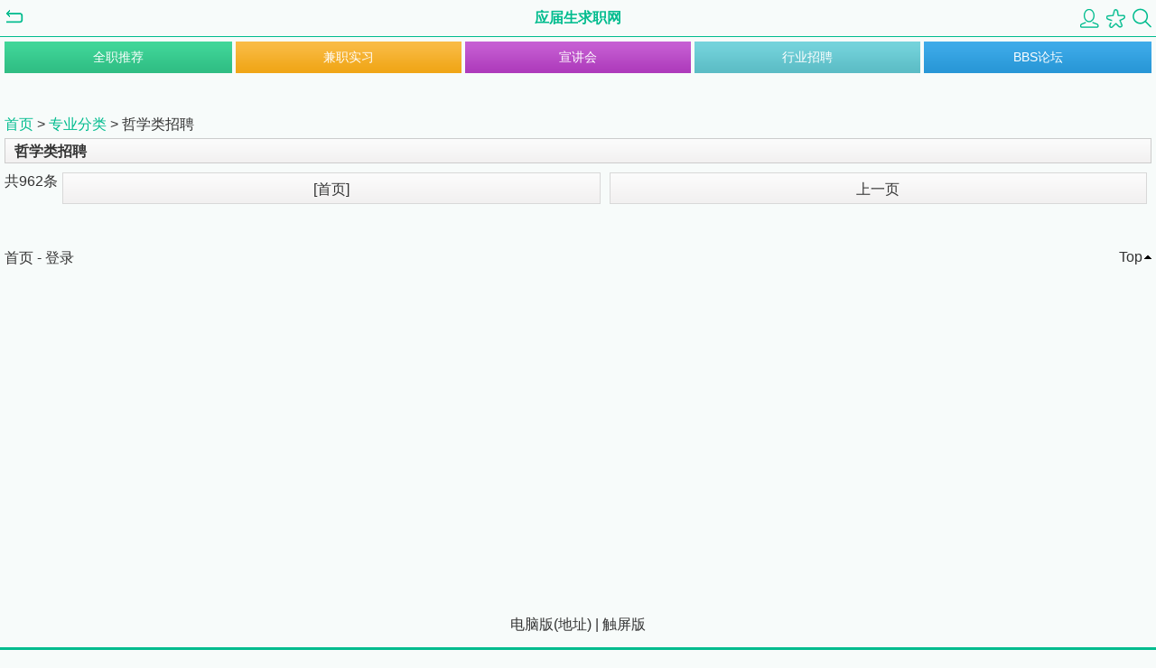

--- FILE ---
content_type: text/html
request_url: https://m.yingjiesheng.com/zylist.php?pname=zhexuelei&city=&Page=92
body_size: 1717
content:
<!DOCTYPE HTML>
<html>
<head>
  <meta http-equiv="Content-Type" content="text/html; charset=utf-8" />
  <meta http-equiv="Content-Language" content="zh-CN" />
  <meta content="width=device-width, initial-scale=1.0, maximum-scale=1.0, user-scalable=0" name="viewport" />
  <meta name="baidu-tc-verification" content="83a283914b3077d86cbd2e9b73826eb6" />
  <title>哲学类招聘_应届生求职网</title>
  <meta name="keywords" content="哲学类招聘"/>
  <meta name="description" content="应届生哲学类招聘专区为您提供哲学类招聘信息，此处有大量适合应届生毕业生的哲学类招聘求职信息供您选择，适合于哲学类相关专业的应届毕业生。感谢您选择应届生哲学类招聘专区，祝您求职顺利！" />
    <link href="/main.css" rel="stylesheet" type="text/css" />
  <script src="/static/store/jquery.js"></script>
  <script src="/static/store/jquery.cookie.js"></script>
  <link rel="canonical" href="https://www.yingjiesheng.com/zhuanye/zhexuelei/" >
  <script>
  if (/*@cc_on!@*/true) {
  document.documentElement.className += ' ie' + document.documentMode;
  }
  </script>
  <style>
  .ie11 .nav_ul li, .ie11 .nav_hotcity li{float:left;}
  .ieundefined .nav_ul li, .ieundefined .nav_hotcity li{float:none;}

  .ie11 .back, .ie11 .back2{float:left;}
  .ieundefined .back, .ieundefined .back2{float:none;}

  .ie11 #logo{float:left; width:31%;}
  .ieundefined #logo{float:none; width:120px;}

  .ie11 .header_r{float:right;}
  .ieundefined .header_r{float:none;}

  .ie11 .header_r a{float:right;}
  .ieundefined .header_r{float:none;}
  </style>
</head>
<body>
<div id="wrap">

		<header id="header">
				<a href="javascript:history.back();" class="back"></a>
				<a href="/" id="logo">应届生求职网</a>
		<div class="header_r">
			<a href="/mlogin.php" class="login"></a>
			<a href="/myfav.php" class="fav"></a>
			<a href="/search.php" class="search"></a>
		</div>
	</header>

	<nav id="nav">
		<ul class="nav_ul">
			<li><a id="but_ft" href="/recommendlist.php?Action=FullTime" class="no_l_m">全职推荐</a></li>
			<li><a id="but_pt" href="/recommendlist.php?Action=PartTime">兼职实习</a></li>
			<li><a id="but_xjh" href="/xjh.php">宣讲会</a></li>
			<li><a id="but_zph" href="/industry.php">行业招聘</a></li>
			<li><a id="but_bbs" href="https://wap.bbs.yingjiesheng.com/" class="no_r_m">BBS论坛</a></li>
		</ul>
			</nav>


	<article id="main">
		<section class="here">
			<a href="./" class="green">首页</a> > <a href="./zhuanye.php" class="green">专业分类</a> > <span>哲学类招聘</span>
		</section>
		<section class="sub_list">
			<h1 class="title">哲学类招聘</h1>
			<ul class="list link_visit">
				

			</ul>
		</section>
		<section class="page">
			<p class="record">共962条</p>
			<a href="/zylist.php?pname=zhexuelei&amp;city=&amp;Page=1" title="first page">[首页]</a><a href="/zylist.php?pname=zhexuelei&amp;city=&amp;Page=48" title="previous page">上一页</a>
		</section>
				<section class="footer_link">
			<div class="quick_link"><a href="/">首页</a> - <a href="/mlogin.php">登录</a></div>
			<a class="top" href="javascript:scroll(0,0);">Top</a>
		</section>	</article>
</div>

<footer id="footer">
		<a href="/jump.php">电脑版</a>(<a href="https://www.yingjiesheng.com/zhuanye/zhexuelei/">地址</a>)
		<span>|</span>
		<a href="javascript:window.location=location.href" class="seach">触屏版</a>

</footer>
<br ><br >
<span style="display:none;">
<script type="text/javascript">
var _bdhmProtocol = (("https:" == document.location.protocol) ? " https://" : " http://");
document.write(unescape("%3Cscript src='" + _bdhmProtocol + "hm.baidu.com/h.js%3Fb15730ce74e116ff0df97e207706fa4a' type='text/javascript'%3E%3C/script%3E"));
</script>

</span>


</body>
</html>

--- FILE ---
content_type: text/css
request_url: https://m.yingjiesheng.com/main.css
body_size: 6740
content:
body {
    background: #f7fbfa;
    font-size: 16px;
    font-family: arial;
    text-align: center;
    width: 100%;
    color: #333;
}

body,
html,
div,
header,
section,
nav,
footer,
article,
p,
ul,
li,
span,
a,
img,
form,
input,
h1,
table,
tr,
th,
td {
    padding: 0;
    margin: 0;
}

.clearfix:after {
    content: ".";
    display: block;
    visibility: hidden;
    height: 0;
    clear: both;
}

a {
    text-decoration: none;
}

.green {
    color: #01bc8e;
}

.red {
    color: red;
}

.center {
    text-align: center;
}

html,
body,
#wrap {
    height: 100%;
}

body > #wrap {
    height: auto;
    min-height: 100%;
}

/* header */
#header {
    width: 100%;
    height: 40px;
    border-bottom: 1px solid #01bc8e;
    display: -moz-box;
    display: -webkit-box;
    display: box;
    -moz-box-orient: horizontal;
    -webkit-box-orient: horizontal;
    box-orient: horizontal;
}

#logo {
    width: 120px;
    height: 40px;
    line-height: 40px;
    display: block;
    color: #01bc8e;
    font-size: 16px;
    font-weight: bold;
}

.back,
.back2,
.header_r {
    height: 40px;
    display: block;
    width: 33%;
    -moz-box-flex: 1;
    -webkit-box-flex: 1;
    box-flex: 1;
}

.back {
    margin-left: 5px;
    background: url(./images/icon.png) 0 -146px no-repeat;
}

.back2 {
    margin-left: 5px;
}

.header_r {
    margin-right: 5px;
    text-align: right;
}

.header_r a {
    margin-top: 5px;
    display: inline-block;
    width: 23px;
    margin-left: 2px;
    height: 30px;
    background: url(./images/icon.png) 0 0 no-repeat;
}

.header_r a.login {
    background-position: 2px 5px;
}

.header_r a.fav {
    background-position: 2px -120px;
}

.header_r a.search {
    background-position: 2px -38px;
}

.localview {
    display: block;
    height: 40px;
    line-height: 40px;
    background: #fff;
    margin: 5px 5px 0;
    font-weight: bold;
    background: #d3f3e7;
    color: #333;
}

/* nav */
#nav {
    width: 100%;
    margin-top: 5px;
    height: 75px;
}

.nav_ul,
.nav_hotcity {
    margin-left: 5px;
    margin-right: 5px;
    display: -moz-box;
    display: -webkit-box;
    display: box;
    -moz-box-orient: horizontal;
    -webkit-box-orient: horizontal;
    box-orient: horizontal;
}

.nav_hotcity {
    margin-top: 5px;
}

.nav_ul li,
.nav_hotcity li {
    width: 20%;
    height: 35px;
    line-height: 35px;
    list-style: none;
    display: block;
    -moz-box-flex: 1;
    -webkit-box-flex: 1;
    box-flex: 1;
}

.nav_ul li a,
.nav_hotcity li a {
    margin: 0 2px;
    background: red;
    display: block;
    background: url(./images/bg.png) 0 0 repeat-x;
    font-size: 14px;
}

.nav_ul li a {
    color: #fff;
}

.nav_ul li a#but_ft {
    background-position: 0 0;
}

.nav_ul li a#but_pt {
    background-position: 0 -35px;
}

.nav_ul li a#but_zph {
    background-position: 0 -70px;
}

.nav_ul li a#but_xjh {
    background-position: 0 -105px;
}

.nav_ul li a#but_bbs {
    background-position: 0 -140px;
}

.nav_hotcity li a {
    background-position: 0 -175px;
    color: #333;
}

.nav_ul li a.no_l_m,
.nav_hotcity li a.no_l_m {
    margin-left: 0;
}

.nav_ul li a.no_r_m,
.nav_hotcity li a.no_r_m {
    margin-right: 0;
}

/* main */
#main {
    margin-top: 4px;
    width: 100%;
    text-align: left;
    padding-bottom: 50px;
}

.link_visit a:link {
    color: #333;
}

.link_visit a:visited {
    color: #999;
}

/* section */
section {
    margin-left: 5px;
    margin-right: 5px;
    margin-bottom: 10px;
}

section .title {
    background: url(./images/bg.png) 0 0 repeat-x;
    height: 28px;
    line-height: 28px;
    padding: 0 0 0 10px;
    color: #fff;
    font-size: 16px;
    font-weight: bold;
}

section .list {
    background: #fff;
    border-left: 1px solid #ccc;
    border-right: 1px solid #ccc;
}

section .list li {
    list-style: none;
    line-height: 25px;
    border-bottom: 1px solid #ccc;
    padding: 0 9px;
}

section .list li a {
    display: block;
}

section .list li.lh60 {
    line-height: 60px;
    height: 60px;
}

section .list li a span.list_l {
    display: block;
    float: left;
}

section .list li a span.list_r {
    display: block; /*width:75px;*/
    float: right;
    text-align: right;
}

section .list li a span.time {
    color: #999;
    font-size: 12px;
}

section#ft_block .title {
    background-position: 0 -210px;
}

section#pt_block .title {
    background-position: 0 -238px;
}

section#zph_block .title {
    background-position: 0 -266px;
}

section#xjh_block .title {
    background-position: 0 -294px;
}

section#bbs_block .title {
    background-position: 0 -322px;
}

section.sub_list .title,
section.sub_list .title3,
section.sub_list .title4 {
    background-position: 0 -350px;
    color: #333;
    border: 1px solid #ccc;
    -webkit-box-sizing: border-box;
    -moz-box-sizing: border-box;
    box-sizing: border-box;
    display: -moz-box;
    display: -webkit-box;
    display: box;
    -moz-box-orient: horizontal;
    -webkit-box-orient: horizontal;
    box-orient: horizontal;
}

section.sub_list .title2 {
    background: url('./images/bg.png') 0 -210px repeat-x;
    height: 28px;
    line-height: 28px;
    padding: 0 0 0 10px;
    color: #fff;
    font-size: 16px;
    font-weight: bold;
}

section.sub_list .title3,
section.sub_list .title4 {
    background: #fff;
    padding: 0;
    border-bottom: none;
    height: 28px;
    line-height: 28px;
}

section.sub_list a.clear_favorite {
    display: block;
    width: 130px;
    height: 40px;
    line-height: 40px;
    margin: 20px auto;
    border: none;
    background: #eee;
    color: #333;
    font-size: 16px;
    text-align: center;
}

section.sub_list .title3 a.active,
section.sub_list .title4 a {
    background: #30bf85 url('./images/bg.png') 0 -210px repeat-x;
    color: #fff;
}

section.sub_list .title3 a {
    display: block;
    width: 50%;
    color: #333;
    text-align: center;
    font-size: 16px;
}

section.sub_list .title4 a {
    display: block;
    width: 33.3%;
    color: #fff;
    text-align: center;
    font-size: 14px;
}
section.sub_list .title4 a.active {
	background: #fff;
	color: #333;
}


section .list#xjh_list li {
    height: auto;
    line-height: 22px;
    padding: 7px 10px;
}

a.more {
    display: block;
    height: 33px;
    line-height: 33px;
    text-align: center;
    border: 1px solid #ccc;
    border-top: none;
    background: url(./images/bg.png) 0 -378px repeat-x;
}

a.more span {
    padding: 0 25px 0 0;
    background: url(./images/icon.png) right -82px no-repeat;
    color: #333;
}

.footer_link {
    margin: 0 5px;
    display: -webkit-box;
    display: -moz-box;
    display: box;
    -webkit-box-orient: horizontal;
    -moz-box-orient: horizontal;
    box-orient: horizontal;
}

.footer_link a {
    color: #333;
}

.quick_link,
.top {
    display: block;
}

.quick_link {
    -webkit-box-flex: 4;
    -moz-box-flex: 4;
    box-flex: 4;
}

.top {
    text-align: right;
    background: url(./images/icon.png) right -103px no-repeat;
    padding: 0 10px 0 0;
    -webkit-box-flex: 1;
    -moz-box-flex: 1;
    box-flex: 1;
}

/* footer */
#footer {
    border-bottom: 3px solid #01bc8e;
    position: relative;
    height: 50px;
    clear: both;
    margin-top: -53px; /* footer高度的负值 */
}

#footer a {
    color: #333;
    line-height: 50px;
}

/* here */
section.here {
    margin-bottom: 2px;
}

.here {
    line-height: 26px;
    font-size: 16px;
}

/* login */
#login table {
    width: 100%;
    border: 1px solid #ccc;
    border-collapse: collapse;
}

#login table th,
#login table td {
    line-height: 32px;
    background: #fff;
    color: #333;
    font-weight: normal;
    padding: 0 5px;
    border-bottom: 1px solid #ccc;
}

#login table th {
    width: 55px;
}

#login table td input {
    width: 100%;
    border: none;
    line-height: 40px;
}

#login div {
    width: 250px;
    margin: 0 auto;
    text-align: center;
}

#login div.login_success {
    width: 100%;
    background: #fff;
    border: 1px solid #ccc;
    line-height: 28px;
    -webkit-box-sizing: border-box;
    -moz-box-sizing: border-box;
    box-sizing: border-box;
}

#login div.login_success a {
    color: #01bc8e;
}

#login_btn,
#favorite_btn,
#reg_btn {
    display: inline-block;
    width: 120px;
    height: 40px;
    line-height: 40px;
    margin: 20px auto;
    border: none;
    background: #01bc8e;
    color: #fff;
    font-size: 16px;
}

#login_btn {
    margin-right: 5px;
}

#favorite_btn {
    margin-left: 5px;
    text-align: center;
}

/*141208 register form*/
#reg .reg_style .input1 {
    color: #aaa;
}

.f14 {
    font-size: 12px;
}

.color_aaa {
    color: #aaa;
}

/*141208 register form*/
#reg table {
    width: 100%;
    border: 1px solid #ccc;
    border-collapse: collapse;
}

#reg table th,
#reg table td {
    vertical-align: top;
    line-height: 32px;
    background: #fff;
    color: #333;
    font-weight: normal;
    padding: 0 5px;
    border-bottom: 1px solid #ccc;
}

#reg table th {
    width: 65px;
    padding-top: 4px;
}

#reg table td input {
    width: 100%;
    border: none;
    line-height: 40px;
}

#reg div {
    width: 250px;
    margin: 0 auto;
    text-align: center;
}

/*141210 baidu reg*/
#reg div.w100p {
    width: 100%;
}

.title4 {
    height: 28px;
    line-height: 28px;
    color: #333;
    display: -moz-box;
    display: -webkit-box;
    display: box;
    -moz-box-orient: horizontal;
    -webkit-box-orient: horizontal;
    box-orient: horizontal;
}

.title4 span {
    width: 50%;
    display: block;
    background: #01bc8e;
    color: #fff;
    -webkit-box-sizing: border-box;
    -moz-box-sizing: border-box;
    box-sizing: border-box;
}

.title4 span:first-child {
    border-right: 1px solid #fff;
}

.lh28 {
    line-height: 28px;
}

/*141210 baidu reg*/

/* notice */
section.tips {
    margin-top: 20px; /*141217*/
    background: #fff;
    padding: 20px 0;
    border: 1px solid #ccc;
}

section.tips p {
    line-height: 30px;
    text-align: center;
    font-size: 16px;
}

/* my center */
.my_name {
    display: block;
    line-height: 40px;
    border: 1px solid #ccc;
    background: #fff;
    margin-bottom: 10px;
    padding: 5px 10px;
}

.my_name a {
    color: #01bc8e;
}

/* page */
.record {
    text-align: center;
    color: #333;
    height: 20px;
    line-height: 20px;
    border: none;
    margin-bottom: 10px;
}

.page {
    margin-bottom: 50px;
    display: -webkit-box;
    display: -moz-box;
    diplay: box;
    -webkit-box-orient: horizontal;
    -moz-box-orient: horizontal;
    box-orient: horizontal;
}

.page a {
    color: #333;
    display: block;
    height: 35px;
    line-height: 35px;
    text-align: center;
    margin: 0 5px;
    width: 25%;
    background: url(images/bg.png) 0 -411px repeat-x;
    border: 1px solid #d8d8d8;
    -webkit-box-sizing: border-box;
    -moz-box-sizing: border-box;
    box-sizing: border-box;
    -webkit-box-flex: 1;
    -moz-box-flex: 1;
    box-flex: 1;
}

.page select {
    float: left;
    width: 60px;
    border: none; /*height:35px; line-height:35px;*/
    text-align: center;
    padding: 0 2px;
    background: #f7fbfa;
}

/* jobdetail */
section.jobdetail {
    border: 1px solid #ccc;
    background: #fff;
    position: relative;
}

section.jobdetail h1 {
    font-size: 18px;
    text-align: center;
    line-height: 30px;
}

section.jobdetail p {
    line-height: 24px;
    padding: 5px 10px;
}

section.option {
    margin: 0 auto;
    padding: 7px 0 0;
    border-top: 1px solid #01bc8e;
    background: #fff;
    height: 43px;
    display: -webkit-box;
    display: -moz-box;
    display: box;
    -webkit-box-orient: horizontal;
    -moz-box-orient: horizontal;
    box-orient: horizontal;
}

section.option a {
    text-align: center;
    background: #01bc8e;
    width: 50%;
    display: block;
    margin: 0 5px;
    border: none;
    height: 35px;
    line-height: 35px;
    color: #fff;
    -webkit-box-flex: 1;
    -moz-box-flex: 1;
    box-flex: 1;
}

/*bd_share*/
.bdsharebuttonbox {
    width: 217px;
    margin: 0 auto;
}

.pre_nxt p {
    line-height: 22px;
    background: #d3f3e7;
    margin-bottom: 10px;
    padding: 10px 0 10px 10px;
}

.pre_nxt p a {
    color: #333;
    text-decoration: underline;
}

.info_about p {
    line-height: 24px;
    color: #333;
    font-weight: bold;
}

.info_about a {
    background: #fff;
    line-height: 24px;
}

.gray {
    color: #888;
}

/* apply favorites fixed */
.apply_favorites_fixed {
    background: #fff;
    border: 1px solid transparent;
    display: block;
    height: 43px;
    width: 100% !important;
    position: fixed;
    bottom: 0;
    left: 0;
    z-index: 3;
}

.apply_favorites_fixed .second,
.apply_favorites_fixed .major {
    box-sizing: border-box;
    -o-box-sizing: border-box;
    -ms-box-sizing: border-box;
    -moz-box-sizing: border-box;
    -webkit-box-sizing: border-box;
    color: #fff;
    text-align: center;
    display: block;
    float: left;
    width: 50% !important;
    height: 43px;
    line-height: 43px;
}

.apply_favorites_fixed .major {
    background: #01bc8e;
    border-top: 1px solid #01bc8e;
}

.apply_favorites_fixed .second {
    background: #fff;
    border-top: 1px solid #ddd;
    color: #333;
}

/* company & about info link joblist */
a.linklist {
    display: block;
    border: 1px solid #01bc8e;
    margin-bottom: -1px;
    padding: 4px 15px 4px 3px;
    color: #333;
    background: url(./images/link.png) right center no-repeat #fff;
}

a.linklist:visited {
    color: #888;
}

p.com_despt {
    padding: 0 0 0 5px;
    line-height: 24px;
    font-weight: bold;
}

/* search */
section.search_block form {
    display: -webkit-box;
    display: -moz-box;
    display: box;
    -webkit-box-orient: horizontal;
    -moz-box-orient: horizontal;
    box-orient: horizontal;
}

#city_selec,
#search_inp,
#search_submit,
#zphsearch_inp2,
#xjh_location {
    display: block;
    height: 30px;
    line-height: 30px;
    border: 1px solid #ccc;
    margin: 0;
}

#city_selec {
    margin-right: 5px;
    -webkit-box-flex: 2;
    -moz-box-flex: 2;
    box-flex: 2;
}

#xjh_location {
    margin-right: 5px;
    -webkit-box-flex: 2;
    -moz-box-flex: 2;
    box-flex: 2;
}

#search_inp {
    -webkit-box-flex: 5;
    -moz-box-flex: 5;
    box-flex: 5;
    -webkit-box-sizing: border-box;
    -moz-box-sizing: border-box;
    box-sizing: border-box;
}

#zphsearch_inp2 {
    -webkit-box-flex: 7;
    -moz-box-flex: 7;
    box-flex: 7;
    -webkit-box-sizing: border-box;
    -moz-box-sizing: border-box;
    box-sizing: border-box;
}

#search_submit {
    border: 1px solid #01bc8e;
    background: #01bc8e;
    color: #fff;
    -webkit-box-flex: 1;
    -moz-box-flex: 1;
    box-flex: 1;
    -webkit-box-sizing: border-box;
    -moz-box-sizing: border-box;
    box-sizing: border-box;
}

/* more city */
.morecity ul {
    background: #fff;
}

.morecity ul li {
    width: 20%;
    float: left;
    text-align: center;
    list-style: none;
	overflow: hidden;
    background: #fff
}

.morecity ul li a {
    display: block;
    border: 1px solid #ccc;
    -webkit-box-sizing: border-box;
    -moz-box-sizing: border-box;
    box-sizing: border-box;
    color: #888;
    display: block;
    background: #f6f6f6;
    margin: 3px;
    height: 48px;
    line-height: 48px;
}

/* zph city */
.zph_hot_city,
.zph_city {
    background: #fff;
    padding: 3px 0;
    margin-bottom: 10px;
}

.zph_hot_city li,
.zph_city li {
    width: 25%;
    float: left;
    list-style: none;
}

.zph_hot_city li a,
.zph_city li a {
    display: block;
    line-height: 48px;
    height: 48px;
    margin: 3px;
    text-align: center;
    background: #f6f6f6;
    border: 1px solid #ccc;
    -webkit-border-sizing: border-box;
    -moz-border-sizing: border-box;
    -border-sizing: border-box;
}

.zph_hot_city li a {
    color: red;
}

.zph_city li a {
    color: #333
}

.zph_city li.w100 {
    width: 100%;
    line-height: 28px;
    background: #d3f3e7;
    text-align: center;
    font-weight: bold;
}

/* resume */
.resume {
    border: 1px solid #ccc;
    padding: 5px;
    background: #fff;
}

.resume li {
    line-height: 35px;
    list-style: none;
}

.resume_inp {
    font-size: 16px;
    width: 50%;
    margin: 10px auto;
    text-align: center;
    background: #01bc8e;
    display: block;
    border: none;
    height: 35px;
    line-height: 35px;
    color: #fff;
}

/* bbs */
.bbs_nav {
    border: 1px solid #ccc;
    border-bottom: none;
    border-top: none;
    display: -moz-box;
    display: -webkit-box;
    display: box;
    -moz-box-orient: horizontal;
    -webkit-box-orient: horizontal;
    box-orient: horizontal;
}

.bbs_nav li {
    width: 20%;
    height: 35px;
    line-height: 35px;
    list-style: none;
    display: block;
    border-bottom: 1px solid #37a4e3;
    -moz-box-flex: 1;
    -webkit-box-flex: 1;
    box-flex: 1;
}

.bbs_nav li a {
    display: block;
    background: #fff;
    text-align: center;
    color: #37a4e3;
    -weikit-border-sizing: border-box;
    -moz-border-sizing: border-box;
    border-sizing: border-box;
}

.bbs_nav li a.active {
    background: #37a4e3;
    color: #fff;
}

/* company title */
a.com_title:visited {
    color: blue;
}

/* company_apply */
.company_apply {
    background: #aeefed;
    height: 40px;
    margin: 0 10px 10px;
    text-align: center;
    line-height: 40px;
    display: block;
    color: #000;
}

.addDesktop_iphone {
    bottom: 0;
    left: 50%;
    margin-left: -120px;
    position: fixed;
    z-index: 1390;
}

.addDesktop_iphone .tipPanel {
    background: none repeat scroll 0 0 #FFFFFF;
    border: 1px solid #BBBBBB;
    box-shadow: 0 3px 5px rgba(0, 0, 0, 0.5);
    color: #555555;
    font-size: 14px;
    height: 65px;
    margin: 0 auto 13px;
    padding: 9px;
    position: relative;
    width: 220px;
    z-index: 1390;
}

.addDesktop_iphone .tipPanel:before {
    -moz-border-bottom-colors: none;
    -moz-border-left-colors: none;
    -moz-border-right-colors: none;
    -moz-border-top-colors: none;
    background: none repeat scroll 0 0 #FFFFFF;
    border-color: -moz-use-text-color #AFAFAF #AFAFAF -moz-use-text-color;
    border-image: none;
    border-right: 1px solid #AFAFAF;
    border-style: none solid solid none;
    border-width: medium 1px 1px medium;
    bottom: -8px;
    box-shadow: 0 3px 5px rgba(0, 0, 0, 0.5);
    content: "";
    height: 14px;
    left: 50%;
    margin-left: -7px;
    overflow: hidden;
    position: absolute;
    width: 14px;
    background: #fff url("./images/down.png") center 8px no-repeat;
}

.addDesktop_iphone .tipPanel:after {
    background: none repeat scroll 0 0 #FFFFFF;
    bottom: 0;
    content: "";
    height: 15px;
    left: 50%;
    margin-left: -15px;
    overflow: hidden;
    position: absolute;
    width: 30px;
}

.addDesktop_iphone .webApp {
    background-image: url("./images/Apple_ico.png");
    background-size: 64px auto;
    border: 1px solid #BBBBBB;
    float: left;
    height: 64px;
    margin-right: 10px;
    width: 64px;
}

.addDesktop_iphone .btnClose {
    height: 18px;
    padding: 5px;
    position: absolute;
    right: 5px;
    top: 5px;
    width: 18px;
}

.addDesktop_iphone .tipCon {
    float: left;
    line-height: 24px;
    padding-top: 5px;
}

.addDesktop_iphone .popCls {
    background: url("./images/icon_x.png") 0 -3px no-repeat;
    position: absolute;
    width: 23px;
    height: 30px;
    right: 5px;
    top: 0px;
    overflow: hidden;
}

.addDesktop_iphone .popCls:after {
    background: url("./images/icon_x.png") 0 -3px no-repeat;
    position: absolute;
    width: 23px;
    height: 30px;
    right: 5px;
    top: 0px;
    overflow: hidden;
}

.addDesktop_iphone .ico_adddesktop_ios {
    background: url("./images/ip_4.png") repeat scroll 0 0 rgba(0, 0, 0, 0);
    display: inline-block;
    height: 16px;
    margin: 2px 3px 0;
    vertical-align: top;
    width: 19px;
}

.addDesktop_iphone .ico_adddesktop_ios7 {
    background: url("./images/ip_7.png") repeat scroll 0 0 rgba(0, 0, 0, 0);
    display: inline-block;
    height: 22px;
    margin: -2px 3px 0;
    vertical-align: top;
    width: 15px;
}

/* ie11 hack */

/*xjh_dc*/
.xjh_dc input#mobile,
input#remobile {
    border: 1px solid #cdcdcd;
    height: 40px;
    line-height: 40px;
    font-size: 16px;
    width: 70%;
    -webkit-border-radius: 5px;
    -moz-border-radius: 5px;
    border-radius: 5px;
}

.selec_block {
    border: 1px solid #cdcdcd;
    height: 40px;
    -webkit-border-radius: 5px;
    -moz-border-radius: 5px;
    border-radius: 5px;
    overflow: hidden;
    width: 100%;
    background: url(./images/sele_but.jpg) right center no-repeat #fff;
}

.xjh_dc select {
    font-size: 16px;
    height: 40px;
    line-height: 40px;
    width: 100%;
    background: transparent;
    -webkit-appearance: none;
    border: none;
    padding: 0 50px 0 0;
}

.xjh_dc select#xjhid {
    width: 100%;
}

.xjh_dc select#areaid,
.xjh_dc select#schoolid,
.xjh_dc select#xueliid,
.xjh_dc select#zhuanyeid {
    width: 100%;
}

.xjh_dc table {
    width: 100%;
}

.xjh_dc table td {
    line-height: 46px;
}

.xjh_dct {
    line-height: 26px;
    color: #737373;
    font-size: 16px;
    display: block;
    margin-bottom: 10px;
}

.xjh_dc input#search_submit {
    background: url(./images/cxjh_sumbut.jpg) 0 0 no-repeat;
    width: 116px;
    height: 50px;
    border: none;
}

/* company intro */
.com_intro_tb {
}

.height_change {
    height: 145px;
    overflow: hidden;
}

.height_auto {
    height: auto;
}

/*141217 resume form*/
.resume_form {
    font-size: 14px;
}

.resume_form table {
    margin-bottom: 10px;
}

#reg .resume_form table td label {
    position: absolute;
    top: 0;
    left: 0;
    padding: 2px 5px 0;/*-moz-box-flex:1;-webkit-box-flex:1;box-flex:1;*/
}

#reg .resume_form table td {
    position: relative;
    padding: 0 0 0 75px;
    display: block;
}

#reg table td input.r_radio1 {
    width: auto;
}

.r_select1,
.r_select2 {
    display: block;
    height: 32px;
    line-height: 32px;
    margin-top: 2px;
    margin-bottom: 2px;
    margin-right: 2px;
    -moz-box-flex: 1;
    -webkit-box-flex: 1;
    box-flex: 1;
}

.resume_form select.r_select1 {
    width: 33%;
}

.resume_form select.r_select2 {
    width: 50%;
}

.resume_form select.r_select3 {
    width: 100%;
    display: block;
    height: 32px;
    line-height: 32px;
    margin-top: 2px;
    margin-bottom: 2px;
}

#reg .resume_form table td.r_select_box {
    text-align: left;
    display: -webkit-box;
    display: -moz-box;
    display: box;
    -webkit-box-orient: horizontal;
    -moz-box-orient: horizontal;
    box-orient: horizontal;
}

#reg .resume_form table td p.r_select_box {
    text-align: left;
    display: -webkit-box;
    display: -moz-box;
    display: box;
    -webkit-box-orient: horizontal;
    -moz-box-orient: horizontal;
    box-orient: horizontal;
}

#list1_span__1,
#list2_span__1,
#list_1_span__1,
#list_2_span__1,
#list_3_span__1,
#list_4_span__1,
#list_5_span__1 {
    display: block;
    display: -webkit-box;
    display: -moz-box;
    display: box;
    -webkit-box-orient: horizontal;
    -moz-box-orient: horizontal;
    box-orient: horizontal;
}

#p_depart_id_0,
#p_depart_id_1,
#p_area_id_0,
#p_area_id_1,
#p_baidujobclass_id_0,
#p_baidujobclass_id_1,
#p_depart_id_1_0,
#p_depart_id_1_1,
#p_depart_id_2_0,
#p_depart_id_2_1,
#p_depart_id_3_0,
#p_depart_id_3_1,
#p_langid_id_1_0,
#p_langid_id_1_1,
#p_langid_id_2_0,
#p_langid_id_2_1,
#p_langid_id_3_0,
#p_langid_id_3_1,
#p_langid_id_4_0,
#p_langid_id_4_1,
#p_langid_id_5_0,
#p_langid_id_5_1 {
    height: 32px;
    line-height: 32px;
    margin-top: 2px;
    margin-bottom: 2px;
    margin-right: 2px;
}

#p_depart_id_0,
#p_area_id_0,
#p_baidujobclass_id_0,
#p_depart_id_1_0,
#p_depart_id_2_0,
#p_depart_id_3_0,
#p_langid_id_1_0,
#p_langid_id_2_0,
#p_langid_id_3_0,
#p_langid_id_4_0,
#p_langid_id_5_0 {
    display: block;
    width: 50%;
    -moz-box-flex: 1;
    -webkit-box-flex: 1;
    box-flex: 1;
}

#list1_span_0,
#list2_span_0,
#list_1_span_0,
#list_2_span_0,
#list_3_span_0,
#list_4_span_0,
#list_5_span_0 {
    display: block;
    width: 50%;
    margin-top: 2px;
    margin-right: 2px;
    -moz-box-flex: 1;
    -webkit-box-flex: 1;
    box-flex: 1;
}

#p_depart_id_1,
#p_area_id_1,
#p_baidujobclass_id_1,
#p_depart_id_1_1,
#p_depart_id_2_1,
#p_depart_id_3_1,
#p_langid_id_1_1,
#p_langid_id_2_1,
#p_langid_id_3_1,
#p_langid_id_4_1,
#p_langid_id_5_1 {
    display: block;
    width: 100%;
}

#resume_btn {
    display: inline-block;
    width: 180px;
    height: 40px;
    line-height: 40px;
    margin: 20px auto;
    border: none;
    background: #01bc8e;
    color: #fff;
    font-size: 16px;
}

.resume_btn2 {
    display: table-cell;
    height: 40px;
    padding: 0 20px;
    line-height: 40px;
    margin: 20px auto;
    border: none;
    background: #01bc8e;
    color: #fff;
    font-size: 16px;
}

h1.h1_style1 {
    background: url(./images/bg.png) 0 -210px repeat-x;
    color: #fff;
    height: 26px;
    line-height: 26px;
    font-size: 16px;
    padding: 0 0 0 10px;
}

#reg div.edu_list {
    background: #fff;
    width: auto;
    margin-bottom: 10px;
    padding: 0 0 5px;
    border: 1px solid #666;
}

#reg div.edu_list ol li {
    text-align: left;
    line-height: 24px;
    padding: 0 1%;
}

/*141225*/
.gray {
    color: gray;
}

.ac_results {
    width: 100%;
    left: 0;
}

.ac_results:after {
    display: block;
    content: ".";
    height: 0;
    visibility: hidden;
    clear: both;
}

.ac_results li {
    display: block;
    width: 50%;
    float: left;
    -webkit-box-sizing: border-box;
    -moz-box-sizing: border-box;
    box-sizing: border-box;
}

.ac_results {
    background: #fff;
    border: 1px solid #7f9db9;
    position: absolute;
    z-index: 10000;
    display: none;
}

.ac_results ul {
    margin: 0;
    padding: 0;
    list-style: none;
}

.ac_results li a {
    white-space: nowrap;
    text-decoration: none;
    display: block;
    color: #05a;
    padding: 1px 3px;
    float: left;
}

.ac_results li {
}

.ac_over,
.ac_results li a:hover {
    background: #c8e3fc;
}

.ac_result_tip {
    border-bottom: 1px dashed #666;
    padding: 3px;
}

/*141229*/
.resume_form .input1 {
    display: block;
    height: 32px;
    line-height: 32px;
    margin-top: 2px;
    margin-bottom: 2px;
    -moz-box-flex: 1;
    -webkit-box-flex: 1;
    box-flex: 1;
}

#reg table td input.r_border1 {
    border: 1px solid #999;
}

.jobdetail img {
    max-width: 100%;
}

/* 2018年12月5日 手机版简历相关样式 BEGIN */
div[xm-select-skin=yjs_green] .xm-select-title div.xm-select-label>span {
    background-color: #2da87f;
    color: #FFF;
    border: 1px solid #2da87f !important
}

div[xm-select-skin=yjs_green] .xm-select-title div.xm-select-label>span i {
    background-color: #2da87f;
    color: #FFF
}

div[xm-select-skin=yjs_green] dl dd:not(.xm-dis-disabled) i {
    border-color: #2da87f
}

div[xm-select-skin=yjs_green] dl dd.xm-select-this:not(.xm-dis-disabled) i {
    color: #2da87f
}

div[xm-select-skin=yjs_green].xm-form-selected .xm-select,
div[xm-select-skin=danger].xm-form-selected .xm-select:hover {
    border-color: transparent !important;
    border-bottom-color: #2da87f !important
}

.m-t {
    margin-top: 10px;
}

.m-b {
    margin-bottom: 10px;
}

.in {
    display: inline-block;
    vertical-align: middle;
}

.rsmform {
    background: #fff;
}

.rsmform .sub-h {
    background: #f5f5f5;
    border-left: 3px solid #2da87f;
    color: #2da87f;
    font-size: 16px;
    font-weight: bold;
    padding: 5px 10px;
}

.rsmform .inp-box {
    position: relative;
}

.rsmform .inp-box .lab {
    color: #999;
    display: table;
    height: 36px;
    font-size: 12px;
    padding-left: 5px;
    position: absolute;
    width: 100px;
    word-wrap: break-word;
    word-break: break-all;
    left: 0px;
    z-index: 1;
}

.rsmform .inp-text-box .lab {
    color: #999;
    display: table;
    padding-left: 5px;
    height: 36px;
    vertical-align: middle;
    word-wrap: break-word;
    word-break: break-all;
    font-size: 13px;
}

.rsmform .lab em {
    color: #f00;
    font-style: normal;
    width: 8px;
}

.rsmform .lab em,
.rsmform .lab span {
    display: table-cell;
    vertical-align: middle;
}

.rsmform .inp-box .icondown {
    border-style: dashed;
    border-color: transparent;
    border-width: 6px;
    border-top-color: #C2C2C2;
    border-top-style: solid;
    position: absolute;
    right: 10px;
    top: 50%;
    margin-top: -3px;
    z-index: 999;
}

.rsmform .inp-box .inp-edit {
    padding-right: 65px !important;
}

.rsmform .inp-box .iconedit {
    background: url('images/icon_resume.png') 12px center no-repeat;
    -webkit-background-size: auto 16px;
    -moz-background-size: auto 16px;
    -ms-background-size: auto 16px;
    -o-background-size: auto 16px;
    background-size: auto 16px;
    color: #2da87f;
    position: absolute;
    right: 10px;
    top: 50%;
    margin-top: -9px;
    font-size: 14px;
    padding-left: 30px;
    display: inline-block;
    text-align: center;
    z-index: 999;
}

.sel-inp,
.inp,
.inp-text,
.sel-list {
    appearance: none;
    -moz-appearance: none;
    -webkit-appearance: none;
    border: none;
    border-radius: 2px;
    -webkit-box-sizing: border-box;
    -moz-box-sizing: border-box;
    box-sizing: border-box;
    display: block;
    *display: inline !important;
    *zoom: 1;
    width: 100%;
    min-height: 36px;
    outline: none;
    position: relative;
}

.sel-inp,
.inp,
.rad,
.sel-list {
    overflow: hidden;
    padding-right: 30px;
    padding-left: 110px;
    -o-text-overflow: ellipsis;
    text-overflow: ellipsis;
    text-align: right;
    white-space: nowrap;
}

.sel-inp,
.inp,
.rad {
    border-bottom: 1px solid #E6E6E6;
}

.sel-inp,
.sel-list {
    direction: rtl;
}

.sel-inp option,
.sel-list option {
    direction: ltr;
}

.part {
    position: relative;
}

.part .sel-inp {
    border-bottom: 1px dashed #E6E6E6;
}

.part-half {
    border-bottom: 1px solid #E6E6E6;
    padding-left: 110px;
}

.part-half .col {
    -webkit-box-sizing: border-box;
    -moz-box-sizing: border-box;
    box-sizing: border-box;
    display: block;
    float: left;
    position: relative;
    width: 50%;
}

.part-half .col .inp {
    border-bottom: none !important;
    padding-left: 0 !important;
}

.inp-half {
    width: 100%;
}

.sel-inp:hover,
.inp:hover,
.part-half:hover {
    outline: none;
    border-bottom: 1px solid #2da87f;
}

.inp-text {
    background-color: #f5f5f5;
    height: 120px;
    padding: 10px;
}

.rad-lab {
    line-height: 36px;
}

.rad-inp {
    height: 18px;
    width: 18px;
    margin-left: 15px;
}

.btn-box {
    background: #fff;
    padding: 10px 15px;
    text-align: center;
}

.btn-submit,
.btn-second {
    -webkit-border-radius: 22px;
    -moz-border-radius: 22px;
    -o-border-radius: 22px;
    border-radius: 22px;
    cursor: pointer;
    display: block;
    width: 100%;
    padding-top: 8px;
    padding-bottom: 8px;
    font-size: 13px;
    margin-bottom: 15px;
    margin-top: 15px;
    outline: none;
}

.btn-small {
    background: #fff;
    color: #40c297;
    border: none;
    border-left: 1px solid #e0e0e0 !important;
    height: 28px;
    line-height: 28px;
    padding-left: 10px;
    position: absolute;
    top: 50%;
    margin-top: -14px;
    right: 10px;
    outline: none;
}

.btn-submit {
    background: #40c297\9 !important;
    background: -webkit-linear-gradient(left, #40c297 0%, #2da87f 100%);
    background: -o-linear-gradient(right, #40c297 0%, #2da87f 100%);
    background: -moz-linear-gradient(right, #40c297 0%, #2da87f 100%);
    background: linear-gradient(to right, #40c297 0%, #2da87f 100%);
    border: 1px solid #40c297;
    color: #fff;
}

.btn-second {
    background-color: #fff;
    border: 1px solid #2da87f;
    color: #2da87f;
}

#area1_span,
#area2_span,
#cert_span,
#func_span {
    display: block !important;
    min-height: 36px;
    overflow: hidden;
    position: relative;
}

#area1_span,
#area2_span {
    padding-left: 110px;
}

#area1_span .sel-list,
#area2_span .sel-list {
    padding-left: 0;
}

#area1_span,
#area2_span,
#func_span {
    text-align: right;
    border-bottom: 1px solid #E6E6E6;
}

#area1_span > .list-box,
#area1_span_0,
#area2_span > .list-box,
#area2_span_0,
#cert_span > .list-box,
#cert_span_0,
#func_span > .list-box,
#func_span_0 {
    -webkit-box-sizing: border-box;
    -moz-box-sizing: border-box;
    box-sizing: border-box;
    display: inline-block;
    position: relative;
}

#area1_span > .list-box,
#area1_span_0,
#area2_span > .list-box,
#area2_span_0 {
    width: 50% !important;
}

#cert_span > .list-box,
#cert_span_0,
#func_span > .list-box {
    border-bottom: 1px dashed #E6E6E6;
    width: 100% !important;
}

#func_span_0 {
    border-bottom: none;
    width: 100% !important;
}

#cert_span > .list-box:hover,
#cert_span_0:hover,
#func_span > .list-box:hover {
    border-bottom: 1px solid #2da87f;
}

.list-box .li {
    border-bottom: 1px solid #E6E6E6;
    padding: 15px 110px 15px 10px;
    position: relative;
}

.list-box .li .b {
    color: #333;
    font-size: 16px;
}

.list-box .li .i {
    color: #999;
    font-size: 14px;
    padding-top: 5px;
}

.list-box .li .tab {
    position: absolute;
    top: 50%;
    margin-top: -20px;
    right: 10px;
}

.list-box .li .tab .op {
    background: url('images/icon_resume.png') 12px 0 no-repeat;
    -webkit-background-size: auto 15px;
    -moz-background-size: auto 15px;
    -ms-background-size: auto 15px;
    -o-background-size: auto 15px;
    background-size: auto 15px;
    color: #2da87f;
    font-size: 14px;
    display: inline-block;
    padding-top: 20px;
    width: 40px;
    text-align: center;
}

.list-box .li .tab .op-del {
    background-position: -30px 0;
    border-left: 1px solid #E6E6E6;
}

.list-box .li .i em {
    display: inline-block;
    font-style: normal;
    width: 15px;
}

.ps {
    color: #999 !important;
    font-size: 12px;
    text-align: right;
    padding: 3px 10px;
}

.inp-box > .ps {
    border-bottom: 1px solid #E6E6E6;
}

.iconwarn {
    background: url("../images/iconpic.png") -216px -62px no-repeat;
    display: inline-block;
    height: 18px;
    width: 18px;
    text-align: center;
    vertical-align: middle;
    margin-right: 5px;
}

.avatar {
    border-bottom: 1px solid #E6E6E6;
    height: 104px;
    padding: 10px 10px 10px 100px;
    text-align: right;
}

.avatar-img {
    width: 84;
    position: absolute;
    top: 10px;
    left: 10px;
}

.avatar .sel-file {
    direction: rtl;
}

.popup {
    width: 100%;
    height: 100%;
    position: fixed;
    top: 0;
    left: 0;
    z-index: 1000;
}

.popup-bg {
    width: 100%;
    height: 100%;
    background: #000;
    opacity: 0.2;
    position: absolute;
    top: 0;
    left: 0;
}

.popup-con {
    background-color: #fff;    /*border-top: 5px solid #40c297;*/
    -webkit-border-radius: 5px;
    -moz-border-radius: 5px;
    -o-border-radius: 5px;
    border-radius: 5px;
    width: 300px;
    padding: 42px 30px 15px;
    position: relative;
    margin: 10rem auto;
    z-index: 1002;
}

.popup .iconclose {
    background: url('../images/icon_x.png') center no-repeat;
    width: 24px;
    height: 24px;
    position: absolute;
    top: 10px;
    right: 15px;
}

.popup .inp-verify {
    padding-right: 100px;
}

.job-detail-shade {
    display: none;
    position: absolute;
    bottom: 0;
    left: 0;
    height: 200px;
    width: 100%;
    background: url("../images/shade.png") repeat-x;
}

.reg_url {
    display: inline-block;
    color: red;
    width: 100%;
    height: 40px;
    line-height: 40px;
    font: 18px "微软雅黑";
    text-align: center;
    text-decoration: none;
    margin-top: 160px;
}

/* PRIVATE */

/* 2018年12月5日 手机版简历相关样式 END */


.sp_msg {
	background: #fffbeb;
	border: 1px solid #e8e8e8;
	margin: 10px 5px;
	padding: 10px 10px 10px 58px;
	position: relative;
	font-size: 14px;
	color: #7e6c46;
}

.sp_msg .b {
	display: block;
	position: absolute;
	left: 10px;
	top: 10px;
	color: #7e6c46;
}
.sp_msg .p a {
	color: #0058a6;
}
